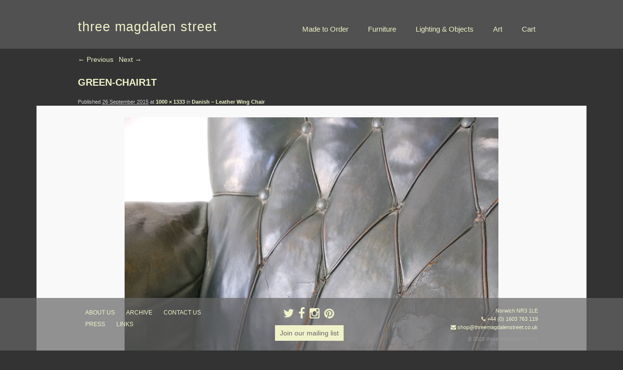

--- FILE ---
content_type: text/html; charset=UTF-8
request_url: https://www.threemagdalenstreet.co.uk/archive/danish-leather-wing-chair/attachment/green-chair1t/
body_size: 8949
content:
<!DOCTYPE html>
<!--[if IE 6]>
<html id="ie6" lang="en-US">
<![endif]-->
<!--[if IE 7]>
<html id="ie7" lang="en-US">
<![endif]-->
<!--[if IE 8]>
<html id="ie8" lang="en-US">
<![endif]-->
<!--[if !(IE 6) | !(IE 7) | !(IE 8)  ]><!-->
<html lang="en-US" class="no-js">
<!--<![endif]-->
<head>
<meta charset="UTF-8" />
<meta name="viewport" content="width=device-width, initial-scale=1" />
<title>GREEN-CHAIR1T - three magdalen streetthree magdalen street</title>
<link rel="profile" href="http://gmpg.org/xfn/11" />

<link rel="shortcut icon" href="https://www.threemagdalenstreet.co.uk/wp-content/themes/tms/favicon.ico" />

<link rel="pingback" href="https://www.threemagdalenstreet.co.uk/xmlrpc.php" />

<!--[if lt IE 9]>
<script src="https://www.threemagdalenstreet.co.uk/wp-content/themes/tms/js/html5shiv.min.js" type="text/javascript"></script>
<![endif]-->

<script>
	document.documentElement.className = document.documentElement.className.replace("no-js","js");
</script>
<meta name='robots' content='index, follow, max-image-preview:large, max-snippet:-1, max-video-preview:-1' />
<script>window._wca = window._wca || [];</script>

	<!-- This site is optimized with the Yoast SEO plugin v19.9 - https://yoast.com/wordpress/plugins/seo/ -->
	<link rel="canonical" href="https://www.threemagdalenstreet.co.uk/archive/danish-leather-wing-chair/attachment/green-chair1t/" />
	<meta property="og:locale" content="en_US" />
	<meta property="og:type" content="article" />
	<meta property="og:title" content="GREEN-CHAIR1T - three magdalen street" />
	<meta property="og:url" content="https://www.threemagdalenstreet.co.uk/archive/danish-leather-wing-chair/attachment/green-chair1t/" />
	<meta property="og:site_name" content="three magdalen street" />
	<meta property="og:image" content="https://www.threemagdalenstreet.co.uk/archive/danish-leather-wing-chair/attachment/green-chair1t" />
	<meta property="og:image:width" content="1000" />
	<meta property="og:image:height" content="1333" />
	<meta property="og:image:type" content="image/gif" />
	<script type="application/ld+json" class="yoast-schema-graph">{"@context":"https://schema.org","@graph":[{"@type":"WebPage","@id":"https://www.threemagdalenstreet.co.uk/archive/danish-leather-wing-chair/attachment/green-chair1t/","url":"https://www.threemagdalenstreet.co.uk/archive/danish-leather-wing-chair/attachment/green-chair1t/","name":"GREEN-CHAIR1T - three magdalen street","isPartOf":{"@id":"https://www.threemagdalenstreet.co.uk/#website"},"primaryImageOfPage":{"@id":"https://www.threemagdalenstreet.co.uk/archive/danish-leather-wing-chair/attachment/green-chair1t/#primaryimage"},"image":{"@id":"https://www.threemagdalenstreet.co.uk/archive/danish-leather-wing-chair/attachment/green-chair1t/#primaryimage"},"thumbnailUrl":"https://www.threemagdalenstreet.co.uk/wp-content/uploads/2015/09/GREEN-CHAIR1T.gif","datePublished":"2015-09-26T09:18:33+00:00","dateModified":"2015-09-26T09:18:33+00:00","breadcrumb":{"@id":"https://www.threemagdalenstreet.co.uk/archive/danish-leather-wing-chair/attachment/green-chair1t/#breadcrumb"},"inLanguage":"en-US","potentialAction":[{"@type":"ReadAction","target":["https://www.threemagdalenstreet.co.uk/archive/danish-leather-wing-chair/attachment/green-chair1t/"]}]},{"@type":"ImageObject","inLanguage":"en-US","@id":"https://www.threemagdalenstreet.co.uk/archive/danish-leather-wing-chair/attachment/green-chair1t/#primaryimage","url":"https://www.threemagdalenstreet.co.uk/wp-content/uploads/2015/09/GREEN-CHAIR1T.gif","contentUrl":"https://www.threemagdalenstreet.co.uk/wp-content/uploads/2015/09/GREEN-CHAIR1T.gif","width":1000,"height":1333},{"@type":"BreadcrumbList","@id":"https://www.threemagdalenstreet.co.uk/archive/danish-leather-wing-chair/attachment/green-chair1t/#breadcrumb","itemListElement":[{"@type":"ListItem","position":1,"name":"Home","item":"https://www.threemagdalenstreet.co.uk/"},{"@type":"ListItem","position":2,"name":"Danish &#8211; Leather Wing Chair","item":"https://www.threemagdalenstreet.co.uk/archive/danish-leather-wing-chair/"},{"@type":"ListItem","position":3,"name":"GREEN-CHAIR1T"}]},{"@type":"WebSite","@id":"https://www.threemagdalenstreet.co.uk/#website","url":"https://www.threemagdalenstreet.co.uk/","name":"three magdalen street","description":"Norwich NR3 1LE T +44 (0) 7973 553 454","potentialAction":[{"@type":"SearchAction","target":{"@type":"EntryPoint","urlTemplate":"https://www.threemagdalenstreet.co.uk/?s={search_term_string}"},"query-input":"required name=search_term_string"}],"inLanguage":"en-US"}]}</script>
	<!-- / Yoast SEO plugin. -->


<link rel='dns-prefetch' href='//www.threemagdalenstreet.co.uk' />
<link rel='dns-prefetch' href='//stats.wp.com' />
<link rel='dns-prefetch' href='//netdna.bootstrapcdn.com' />
<link rel='dns-prefetch' href='//s.w.org' />
<link rel="alternate" type="application/rss+xml" title="three magdalen street &raquo; Feed" href="https://www.threemagdalenstreet.co.uk/feed/" />
<link rel="alternate" type="application/rss+xml" title="three magdalen street &raquo; Comments Feed" href="https://www.threemagdalenstreet.co.uk/comments/feed/" />
<link rel="alternate" type="application/rss+xml" title="three magdalen street &raquo; GREEN-CHAIR1T Comments Feed" href="https://www.threemagdalenstreet.co.uk/archive/danish-leather-wing-chair/attachment/green-chair1t/feed/" />
<script type="text/javascript">
window._wpemojiSettings = {"baseUrl":"https:\/\/s.w.org\/images\/core\/emoji\/14.0.0\/72x72\/","ext":".png","svgUrl":"https:\/\/s.w.org\/images\/core\/emoji\/14.0.0\/svg\/","svgExt":".svg","source":{"concatemoji":"https:\/\/www.threemagdalenstreet.co.uk\/wp-includes\/js\/wp-emoji-release.min.js?ver=6.0.11"}};
/*! This file is auto-generated */
!function(e,a,t){var n,r,o,i=a.createElement("canvas"),p=i.getContext&&i.getContext("2d");function s(e,t){var a=String.fromCharCode,e=(p.clearRect(0,0,i.width,i.height),p.fillText(a.apply(this,e),0,0),i.toDataURL());return p.clearRect(0,0,i.width,i.height),p.fillText(a.apply(this,t),0,0),e===i.toDataURL()}function c(e){var t=a.createElement("script");t.src=e,t.defer=t.type="text/javascript",a.getElementsByTagName("head")[0].appendChild(t)}for(o=Array("flag","emoji"),t.supports={everything:!0,everythingExceptFlag:!0},r=0;r<o.length;r++)t.supports[o[r]]=function(e){if(!p||!p.fillText)return!1;switch(p.textBaseline="top",p.font="600 32px Arial",e){case"flag":return s([127987,65039,8205,9895,65039],[127987,65039,8203,9895,65039])?!1:!s([55356,56826,55356,56819],[55356,56826,8203,55356,56819])&&!s([55356,57332,56128,56423,56128,56418,56128,56421,56128,56430,56128,56423,56128,56447],[55356,57332,8203,56128,56423,8203,56128,56418,8203,56128,56421,8203,56128,56430,8203,56128,56423,8203,56128,56447]);case"emoji":return!s([129777,127995,8205,129778,127999],[129777,127995,8203,129778,127999])}return!1}(o[r]),t.supports.everything=t.supports.everything&&t.supports[o[r]],"flag"!==o[r]&&(t.supports.everythingExceptFlag=t.supports.everythingExceptFlag&&t.supports[o[r]]);t.supports.everythingExceptFlag=t.supports.everythingExceptFlag&&!t.supports.flag,t.DOMReady=!1,t.readyCallback=function(){t.DOMReady=!0},t.supports.everything||(n=function(){t.readyCallback()},a.addEventListener?(a.addEventListener("DOMContentLoaded",n,!1),e.addEventListener("load",n,!1)):(e.attachEvent("onload",n),a.attachEvent("onreadystatechange",function(){"complete"===a.readyState&&t.readyCallback()})),(e=t.source||{}).concatemoji?c(e.concatemoji):e.wpemoji&&e.twemoji&&(c(e.twemoji),c(e.wpemoji)))}(window,document,window._wpemojiSettings);
</script>
<style type="text/css">
img.wp-smiley,
img.emoji {
	display: inline !important;
	border: none !important;
	box-shadow: none !important;
	height: 1em !important;
	width: 1em !important;
	margin: 0 0.07em !important;
	vertical-align: -0.1em !important;
	background: none !important;
	padding: 0 !important;
}
</style>
	<link rel='stylesheet' id='wp-block-library-css'  href='https://www.threemagdalenstreet.co.uk/wp-includes/css/dist/block-library/style.min.css?ver=6.0.11' type='text/css' media='all' />
<style id='wp-block-library-inline-css' type='text/css'>
.has-text-align-justify{text-align:justify;}
</style>
<link rel='stylesheet' id='mediaelement-css'  href='https://www.threemagdalenstreet.co.uk/wp-includes/js/mediaelement/mediaelementplayer-legacy.min.css?ver=4.2.16' type='text/css' media='all' />
<link rel='stylesheet' id='wp-mediaelement-css'  href='https://www.threemagdalenstreet.co.uk/wp-includes/js/mediaelement/wp-mediaelement.min.css?ver=6.0.11' type='text/css' media='all' />
<link rel='stylesheet' id='wc-blocks-vendors-style-css'  href='https://www.threemagdalenstreet.co.uk/wp-content/plugins/woocommerce/packages/woocommerce-blocks/build/wc-blocks-vendors-style.css?ver=8.5.1' type='text/css' media='all' />
<link rel='stylesheet' id='wc-blocks-style-css'  href='https://www.threemagdalenstreet.co.uk/wp-content/plugins/woocommerce/packages/woocommerce-blocks/build/wc-blocks-style.css?ver=8.5.1' type='text/css' media='all' />
<style id='global-styles-inline-css' type='text/css'>
body{--wp--preset--color--black: #000000;--wp--preset--color--cyan-bluish-gray: #abb8c3;--wp--preset--color--white: #ffffff;--wp--preset--color--pale-pink: #f78da7;--wp--preset--color--vivid-red: #cf2e2e;--wp--preset--color--luminous-vivid-orange: #ff6900;--wp--preset--color--luminous-vivid-amber: #fcb900;--wp--preset--color--light-green-cyan: #7bdcb5;--wp--preset--color--vivid-green-cyan: #00d084;--wp--preset--color--pale-cyan-blue: #8ed1fc;--wp--preset--color--vivid-cyan-blue: #0693e3;--wp--preset--color--vivid-purple: #9b51e0;--wp--preset--gradient--vivid-cyan-blue-to-vivid-purple: linear-gradient(135deg,rgba(6,147,227,1) 0%,rgb(155,81,224) 100%);--wp--preset--gradient--light-green-cyan-to-vivid-green-cyan: linear-gradient(135deg,rgb(122,220,180) 0%,rgb(0,208,130) 100%);--wp--preset--gradient--luminous-vivid-amber-to-luminous-vivid-orange: linear-gradient(135deg,rgba(252,185,0,1) 0%,rgba(255,105,0,1) 100%);--wp--preset--gradient--luminous-vivid-orange-to-vivid-red: linear-gradient(135deg,rgba(255,105,0,1) 0%,rgb(207,46,46) 100%);--wp--preset--gradient--very-light-gray-to-cyan-bluish-gray: linear-gradient(135deg,rgb(238,238,238) 0%,rgb(169,184,195) 100%);--wp--preset--gradient--cool-to-warm-spectrum: linear-gradient(135deg,rgb(74,234,220) 0%,rgb(151,120,209) 20%,rgb(207,42,186) 40%,rgb(238,44,130) 60%,rgb(251,105,98) 80%,rgb(254,248,76) 100%);--wp--preset--gradient--blush-light-purple: linear-gradient(135deg,rgb(255,206,236) 0%,rgb(152,150,240) 100%);--wp--preset--gradient--blush-bordeaux: linear-gradient(135deg,rgb(254,205,165) 0%,rgb(254,45,45) 50%,rgb(107,0,62) 100%);--wp--preset--gradient--luminous-dusk: linear-gradient(135deg,rgb(255,203,112) 0%,rgb(199,81,192) 50%,rgb(65,88,208) 100%);--wp--preset--gradient--pale-ocean: linear-gradient(135deg,rgb(255,245,203) 0%,rgb(182,227,212) 50%,rgb(51,167,181) 100%);--wp--preset--gradient--electric-grass: linear-gradient(135deg,rgb(202,248,128) 0%,rgb(113,206,126) 100%);--wp--preset--gradient--midnight: linear-gradient(135deg,rgb(2,3,129) 0%,rgb(40,116,252) 100%);--wp--preset--duotone--dark-grayscale: url('#wp-duotone-dark-grayscale');--wp--preset--duotone--grayscale: url('#wp-duotone-grayscale');--wp--preset--duotone--purple-yellow: url('#wp-duotone-purple-yellow');--wp--preset--duotone--blue-red: url('#wp-duotone-blue-red');--wp--preset--duotone--midnight: url('#wp-duotone-midnight');--wp--preset--duotone--magenta-yellow: url('#wp-duotone-magenta-yellow');--wp--preset--duotone--purple-green: url('#wp-duotone-purple-green');--wp--preset--duotone--blue-orange: url('#wp-duotone-blue-orange');--wp--preset--font-size--small: 13px;--wp--preset--font-size--medium: 20px;--wp--preset--font-size--large: 36px;--wp--preset--font-size--x-large: 42px;}.has-black-color{color: var(--wp--preset--color--black) !important;}.has-cyan-bluish-gray-color{color: var(--wp--preset--color--cyan-bluish-gray) !important;}.has-white-color{color: var(--wp--preset--color--white) !important;}.has-pale-pink-color{color: var(--wp--preset--color--pale-pink) !important;}.has-vivid-red-color{color: var(--wp--preset--color--vivid-red) !important;}.has-luminous-vivid-orange-color{color: var(--wp--preset--color--luminous-vivid-orange) !important;}.has-luminous-vivid-amber-color{color: var(--wp--preset--color--luminous-vivid-amber) !important;}.has-light-green-cyan-color{color: var(--wp--preset--color--light-green-cyan) !important;}.has-vivid-green-cyan-color{color: var(--wp--preset--color--vivid-green-cyan) !important;}.has-pale-cyan-blue-color{color: var(--wp--preset--color--pale-cyan-blue) !important;}.has-vivid-cyan-blue-color{color: var(--wp--preset--color--vivid-cyan-blue) !important;}.has-vivid-purple-color{color: var(--wp--preset--color--vivid-purple) !important;}.has-black-background-color{background-color: var(--wp--preset--color--black) !important;}.has-cyan-bluish-gray-background-color{background-color: var(--wp--preset--color--cyan-bluish-gray) !important;}.has-white-background-color{background-color: var(--wp--preset--color--white) !important;}.has-pale-pink-background-color{background-color: var(--wp--preset--color--pale-pink) !important;}.has-vivid-red-background-color{background-color: var(--wp--preset--color--vivid-red) !important;}.has-luminous-vivid-orange-background-color{background-color: var(--wp--preset--color--luminous-vivid-orange) !important;}.has-luminous-vivid-amber-background-color{background-color: var(--wp--preset--color--luminous-vivid-amber) !important;}.has-light-green-cyan-background-color{background-color: var(--wp--preset--color--light-green-cyan) !important;}.has-vivid-green-cyan-background-color{background-color: var(--wp--preset--color--vivid-green-cyan) !important;}.has-pale-cyan-blue-background-color{background-color: var(--wp--preset--color--pale-cyan-blue) !important;}.has-vivid-cyan-blue-background-color{background-color: var(--wp--preset--color--vivid-cyan-blue) !important;}.has-vivid-purple-background-color{background-color: var(--wp--preset--color--vivid-purple) !important;}.has-black-border-color{border-color: var(--wp--preset--color--black) !important;}.has-cyan-bluish-gray-border-color{border-color: var(--wp--preset--color--cyan-bluish-gray) !important;}.has-white-border-color{border-color: var(--wp--preset--color--white) !important;}.has-pale-pink-border-color{border-color: var(--wp--preset--color--pale-pink) !important;}.has-vivid-red-border-color{border-color: var(--wp--preset--color--vivid-red) !important;}.has-luminous-vivid-orange-border-color{border-color: var(--wp--preset--color--luminous-vivid-orange) !important;}.has-luminous-vivid-amber-border-color{border-color: var(--wp--preset--color--luminous-vivid-amber) !important;}.has-light-green-cyan-border-color{border-color: var(--wp--preset--color--light-green-cyan) !important;}.has-vivid-green-cyan-border-color{border-color: var(--wp--preset--color--vivid-green-cyan) !important;}.has-pale-cyan-blue-border-color{border-color: var(--wp--preset--color--pale-cyan-blue) !important;}.has-vivid-cyan-blue-border-color{border-color: var(--wp--preset--color--vivid-cyan-blue) !important;}.has-vivid-purple-border-color{border-color: var(--wp--preset--color--vivid-purple) !important;}.has-vivid-cyan-blue-to-vivid-purple-gradient-background{background: var(--wp--preset--gradient--vivid-cyan-blue-to-vivid-purple) !important;}.has-light-green-cyan-to-vivid-green-cyan-gradient-background{background: var(--wp--preset--gradient--light-green-cyan-to-vivid-green-cyan) !important;}.has-luminous-vivid-amber-to-luminous-vivid-orange-gradient-background{background: var(--wp--preset--gradient--luminous-vivid-amber-to-luminous-vivid-orange) !important;}.has-luminous-vivid-orange-to-vivid-red-gradient-background{background: var(--wp--preset--gradient--luminous-vivid-orange-to-vivid-red) !important;}.has-very-light-gray-to-cyan-bluish-gray-gradient-background{background: var(--wp--preset--gradient--very-light-gray-to-cyan-bluish-gray) !important;}.has-cool-to-warm-spectrum-gradient-background{background: var(--wp--preset--gradient--cool-to-warm-spectrum) !important;}.has-blush-light-purple-gradient-background{background: var(--wp--preset--gradient--blush-light-purple) !important;}.has-blush-bordeaux-gradient-background{background: var(--wp--preset--gradient--blush-bordeaux) !important;}.has-luminous-dusk-gradient-background{background: var(--wp--preset--gradient--luminous-dusk) !important;}.has-pale-ocean-gradient-background{background: var(--wp--preset--gradient--pale-ocean) !important;}.has-electric-grass-gradient-background{background: var(--wp--preset--gradient--electric-grass) !important;}.has-midnight-gradient-background{background: var(--wp--preset--gradient--midnight) !important;}.has-small-font-size{font-size: var(--wp--preset--font-size--small) !important;}.has-medium-font-size{font-size: var(--wp--preset--font-size--medium) !important;}.has-large-font-size{font-size: var(--wp--preset--font-size--large) !important;}.has-x-large-font-size{font-size: var(--wp--preset--font-size--x-large) !important;}
</style>
<link rel='stylesheet' id='titan-adminbar-styles-css'  href='https://www.threemagdalenstreet.co.uk/wp-content/plugins/anti-spam/assets/css/admin-bar.css?ver=7.3.3' type='text/css' media='all' />
<link rel='stylesheet' id='sumo-pp-single-product-page-css'  href='https://www.threemagdalenstreet.co.uk/wp-content/plugins/sumopaymentplans/assets/css/sumo-pp-single-product-page.css?ver=6.0' type='text/css' media='all' />
<link rel='stylesheet' id='woocommerce-layout-css'  href='https://www.threemagdalenstreet.co.uk/wp-content/plugins/woocommerce/assets/css/woocommerce-layout.css?ver=7.0.0' type='text/css' media='all' />
<style id='woocommerce-layout-inline-css' type='text/css'>

	.infinite-scroll .woocommerce-pagination {
		display: none;
	}
</style>
<link rel='stylesheet' id='woocommerce-smallscreen-css'  href='https://www.threemagdalenstreet.co.uk/wp-content/plugins/woocommerce/assets/css/woocommerce-smallscreen.css?ver=7.0.0' type='text/css' media='only screen and (max-width: 768px)' />
<link rel='stylesheet' id='woocommerce-general-css'  href='https://www.threemagdalenstreet.co.uk/wp-content/plugins/woocommerce/assets/css/woocommerce.css?ver=7.0.0' type='text/css' media='all' />
<style id='woocommerce-inline-inline-css' type='text/css'>
.woocommerce form .form-row .required { visibility: visible; }
</style>
<link rel='stylesheet' id='wpt-twitter-feed-css'  href='https://www.threemagdalenstreet.co.uk/wp-content/plugins/wp-to-twitter/css/twitter-feed.css?ver=6.0.11' type='text/css' media='all' />
<link rel='stylesheet' id='style-css'  href='https://www.threemagdalenstreet.co.uk/wp-content/themes/tms/style.css?ver=67062204980' type='text/css' media='all' />
<link rel='stylesheet' id='fancybox-style-css'  href='https://www.threemagdalenstreet.co.uk/wp-content/themes/tms/fancybox/jquery.fancybox.min.css?ver=2019-08-07' type='text/css' media='all' />
<link rel='stylesheet' id='fontawesome-css'  href='//netdna.bootstrapcdn.com/font-awesome/4.1.0/css/font-awesome.min.css?ver=2014-01-01' type='text/css' media='all' />
<link rel='stylesheet' id='jetpack_css-css'  href='https://www.threemagdalenstreet.co.uk/wp-content/plugins/jetpack/css/jetpack.css?ver=11.4.2' type='text/css' media='all' />
<script type='text/javascript' src='https://www.threemagdalenstreet.co.uk/wp-includes/js/jquery/jquery.min.js?ver=3.6.0' id='jquery-core-js'></script>
<script type='text/javascript' src='https://www.threemagdalenstreet.co.uk/wp-includes/js/jquery/jquery-migrate.min.js?ver=3.3.2' id='jquery-migrate-js'></script>
<script type='text/javascript' id='sumo-pp-single-product-page-js-extra'>
/* <![CDATA[ */
var sumo_pp_single_product_page = {"wp_ajax_url":"https:\/\/www.threemagdalenstreet.co.uk\/wp-admin\/admin-ajax.php","product":"9906","get_wc_booking_deposit_fields_nonce":"9a35d775bd","hide_product_price":"no"};
/* ]]> */
</script>
<script type='text/javascript' src='https://www.threemagdalenstreet.co.uk/wp-content/plugins/sumopaymentplans/assets/js/frontend/sumo-pp-single-product-page.js?ver=6.0' id='sumo-pp-single-product-page-js'></script>
<script type='text/javascript' id='sumo-pp-checkout-page-js-extra'>
/* <![CDATA[ */
var sumo_pp_checkout_page = {"wp_ajax_url":"https:\/\/www.threemagdalenstreet.co.uk\/wp-admin\/admin-ajax.php","is_user_logged_in":"","orderpp_nonce":"0fc3dd0238","can_user_deposit_payment":"1","maybe_prevent_from_hiding_guest_signup_form":"1"};
/* ]]> */
</script>
<script type='text/javascript' src='https://www.threemagdalenstreet.co.uk/wp-content/plugins/sumopaymentplans/assets/js/frontend/sumo-pp-checkout-page.js?ver=6.0' id='sumo-pp-checkout-page-js'></script>
<script type='text/javascript' id='sumo-pp-my-account-page-js-extra'>
/* <![CDATA[ */
var sumo_pp_my_account_page = {"wp_ajax_url":"https:\/\/www.threemagdalenstreet.co.uk\/wp-admin\/admin-ajax.php","show_more_notes_label":"Show More","show_less_notes_label":"Show Less","myaccount_nonce":"35c33fbcf8"};
/* ]]> */
</script>
<script type='text/javascript' src='https://www.threemagdalenstreet.co.uk/wp-content/plugins/sumopaymentplans/assets/js/frontend/sumo-pp-my-account-page.js?ver=6.0' id='sumo-pp-my-account-page-js'></script>
<script defer type='text/javascript' src='https://stats.wp.com/s-202603.js' id='woocommerce-analytics-js'></script>
<link rel="https://api.w.org/" href="https://www.threemagdalenstreet.co.uk/wp-json/" /><link rel="alternate" type="application/json" href="https://www.threemagdalenstreet.co.uk/wp-json/wp/v2/media/9906" /><link rel="EditURI" type="application/rsd+xml" title="RSD" href="https://www.threemagdalenstreet.co.uk/xmlrpc.php?rsd" />
<link rel="wlwmanifest" type="application/wlwmanifest+xml" href="https://www.threemagdalenstreet.co.uk/wp-includes/wlwmanifest.xml" /> 
<meta name="generator" content="WordPress 6.0.11" />
<meta name="generator" content="WooCommerce 7.0.0" />
<link rel='shortlink' href='https://www.threemagdalenstreet.co.uk/?p=9906' />
<link rel="alternate" type="application/json+oembed" href="https://www.threemagdalenstreet.co.uk/wp-json/oembed/1.0/embed?url=https%3A%2F%2Fwww.threemagdalenstreet.co.uk%2Farchive%2Fdanish-leather-wing-chair%2Fattachment%2Fgreen-chair1t%2F" />
<link rel="alternate" type="text/xml+oembed" href="https://www.threemagdalenstreet.co.uk/wp-json/oembed/1.0/embed?url=https%3A%2F%2Fwww.threemagdalenstreet.co.uk%2Farchive%2Fdanish-leather-wing-chair%2Fattachment%2Fgreen-chair1t%2F&#038;format=xml" />

		<!-- GA Google Analytics @ https://m0n.co/ga -->
		<script>
			(function(i,s,o,g,r,a,m){i['GoogleAnalyticsObject']=r;i[r]=i[r]||function(){
			(i[r].q=i[r].q||[]).push(arguments)},i[r].l=1*new Date();a=s.createElement(o),
			m=s.getElementsByTagName(o)[0];a.async=1;a.src=g;m.parentNode.insertBefore(a,m)
			})(window,document,'script','https://www.google-analytics.com/analytics.js','ga');
			ga('create', 'UA-25238703-2', 'auto');
			ga('send', 'pageview');
		</script>

	<style>img#wpstats{display:none}</style>
		<style>
		/* Link color */
		a,
		#site-title a:focus,
		#site-title a:hover,
		#site-title a:active,
		.entry-title a:hover,
		.entry-title a:focus,
		.entry-title a:active,
		.widget_twentyeleven_ephemera .comments-link a:hover,
		section.recent-posts .other-recent-posts a[rel="bookmark"]:hover,
		section.recent-posts .other-recent-posts .comments-link a:hover,
		.format-image footer.entry-meta a:hover,
		#site-generator a:hover {
			color: #f0f2ca;
		}
		section.recent-posts .other-recent-posts .comments-link a:hover {
			border-color: #f0f2ca;
		}
		article.feature-image.small .entry-summary p a:hover,
		.entry-header .comments-link a:hover,
		.entry-header .comments-link a:focus,
		.entry-header .comments-link a:active,
		.feature-slider a.active {
			background-color: #f0f2ca;
		}
	</style>
	<noscript><style>.woocommerce-product-gallery{ opacity: 1 !important; }</style></noscript>
	<style type="text/css"></style>
</head>

<body class="attachment attachment-template-default single single-attachment postid-9906 attachmentid-9906 attachment-gif theme-tms woocommerce-no-js singular two-column right-sidebar">
	<div id="page" class="hfeed">
		<div id="branding" role="banner">
			<hgroup class="clearfix">
				<h1 id="site-title"><a href="https://www.threemagdalenstreet.co.uk/" title="three magdalen street" rel="home">three magdalen street</a></h1>
								<div class="menu-button">MENU</div>
				<ul id="menu-header-nav" class="menu clearfix"><li id="menu-item-17293" class="menu-item menu-item-type-post_type menu-item-object-page menu-item-17293"><a href="https://www.threemagdalenstreet.co.uk/shop/">Made to Order</a></li>
<li id="menu-item-6596" class="menu-item menu-item-type-post_type menu-item-object-page menu-item-6596"><a href="https://www.threemagdalenstreet.co.uk/furniture/">Furniture</a></li>
<li id="menu-item-6584" class="menu-item menu-item-type-post_type menu-item-object-page menu-item-6584"><a href="https://www.threemagdalenstreet.co.uk/lighting-objects/">Lighting &#038; Objects</a></li>
<li id="menu-item-6582" class="menu-item menu-item-type-post_type menu-item-object-page menu-item-6582"><a href="https://www.threemagdalenstreet.co.uk/art/">Art</a></li>
<li id="menu-item-17299" class="menu-item menu-item-type-post_type menu-item-object-page menu-item-17299"><a href="https://www.threemagdalenstreet.co.uk/cart/">Cart</a></li>
</ul>			</hgroup>
	            
	    
	<!-- <div id="secondary">
		<div class="menu"><ul>
<li ><a href="https://www.threemagdalenstreet.co.uk/">Home</a></li><li class="page_item page-item-15996"><a href="https://www.threemagdalenstreet.co.uk/cart/">Cart</a></li>
<li class="page_item page-item-15997"><a href="https://www.threemagdalenstreet.co.uk/checkout/">Checkout</a></li>
<li class="page_item page-item-15995"><a href="https://www.threemagdalenstreet.co.uk/shop/">Introducing threesource at three magdalen street…</a></li>
<li class="page_item page-item-13066"><a href="https://www.threemagdalenstreet.co.uk/subscribe/">Join our mailing list</a></li>
<li class="page_item page-item-13517"><a href="https://www.threemagdalenstreet.co.uk/subscribe-threesource/">Join our threesource mailing list</a></li>
<li class="page_item page-item-6594"><a href="https://www.threemagdalenstreet.co.uk/furniture/">Mid Century Furniture</a></li>
<li class="page_item page-item-15998"><a href="https://www.threemagdalenstreet.co.uk/my-account/">My account</a></li>
<li class="page_item page-item-16813"><a href="https://www.threemagdalenstreet.co.uk/worldpay-3ds-shortcode-page/">Worldpay 3DS Shortcode Page</a></li>
<li class="page_item page-item-21"><a href="https://www.threemagdalenstreet.co.uk/art/">Art</a></li>
<li class="page_item page-item-18"><a href="https://www.threemagdalenstreet.co.uk/lighting-objects/">Vintage Lighting</a></li>
<li class="page_item page-item-48"><a href="https://www.threemagdalenstreet.co.uk/archive/">archive</a></li>
<li class="page_item page-item-68"><a href="https://www.threemagdalenstreet.co.uk/about-us/">about us</a></li>
<li class="page_item page-item-50"><a href="https://www.threemagdalenstreet.co.uk/press/">press</a></li>
<li class="page_item page-item-70"><a href="https://www.threemagdalenstreet.co.uk/contact-us/">contact us</a></li>
<li class="page_item page-item-92"><a href="https://www.threemagdalenstreet.co.uk/links/">links &#8211; friends</a></li>
</ul></div>

	</div> -->

	  
	    </div><!-- #branding -->


		<div id="main" class="clearfix">
		<div id="primary" class="image-attachment">
			<div id="content" role="main">

			
			<nav id="nav-single">
				<h3 class="assistive-text">Image navigation</h3>
				<span class="nav-previous"><a href='https://www.threemagdalenstreet.co.uk/archive/danish-leather-wing-chair/attachment/green-chair18t/'>&larr; Previous</a></span>
				<span class="nav-next"><a href='https://www.threemagdalenstreet.co.uk/archive/danish-leather-wing-chair/attachment/green-chair13t/'>Next &rarr;</a></span>
			</nav><!-- #nav-single -->

				<article id="post-9906" class="post-9906 attachment type-attachment status-inherit hentry">
					<header class="entry-header">
						<h1 class="entry-title">GREEN-CHAIR1T</h1>

						<div class="entry-meta">
							<span class="meta-prep meta-prep-entry-date">Published </span> <span class="entry-date"><abbr class="published" title="10:18 am">26 September 2015</abbr></span> at <a href="https://www.threemagdalenstreet.co.uk/wp-content/uploads/2015/09/GREEN-CHAIR1T.gif" title="Link to full-size image">1000 &times; 1333</a> in <a href="https://www.threemagdalenstreet.co.uk/archive/danish-leather-wing-chair/" title="Return to Danish &#8211; Leather Wing Chair" rel="gallery">Danish &#8211; Leather Wing Chair</a>													</div><!-- .entry-meta -->

					</header><!-- .entry-header -->

					<div class="entry-content">

						<div class="entry-attachment">
							<div class="attachment">
								<a href="https://www.threemagdalenstreet.co.uk/archive/danish-leather-wing-chair/attachment/green-chair13t/" title="GREEN-CHAIR1T" rel="attachment"><img width="768" height="1024" src="https://www.threemagdalenstreet.co.uk/wp-content/uploads/2015/09/GREEN-CHAIR1T.gif" class="attachment-848x1024 size-848x1024" alt="" loading="lazy" /></a>

															</div><!-- .attachment -->

						</div><!-- .entry-attachment -->

						<div class="entry-description">
																				</div><!-- .entry-description -->

					</div><!-- .entry-content -->

				</article><!-- #post-9906 -->

					<div id="comments">
	
	
			<p class="nocomments">Comments are closed.</p>
	
	
</div><!-- #comments -->

			</div><!-- #content -->
		</div><!-- #primary -->


	</div><!-- #main -->

	<div id="colophon" role="contentinfo">

		<div id="footer_inner" class="clearfix">

			<div class="footer-column-1">
				<ul id="menu-footer-nav" class="menu clearfix"><li id="menu-item-6587" class="menu-item menu-item-type-post_type menu-item-object-page menu-item-6587"><a href="https://www.threemagdalenstreet.co.uk/about-us/">about us</a></li>
<li id="menu-item-6586" class="menu-item menu-item-type-post_type menu-item-object-page menu-item-6586"><a href="https://www.threemagdalenstreet.co.uk/archive/">archive</a></li>
<li id="menu-item-6589" class="menu-item menu-item-type-post_type menu-item-object-page menu-item-6589"><a href="https://www.threemagdalenstreet.co.uk/contact-us/">contact us</a></li>
<li id="menu-item-6588" class="menu-item menu-item-type-post_type menu-item-object-page menu-item-6588"><a href="https://www.threemagdalenstreet.co.uk/press/">press</a></li>
<li id="menu-item-6590" class="menu-item menu-item-type-post_type menu-item-object-page menu-item-6590"><a href="https://www.threemagdalenstreet.co.uk/links/">links</a></li>
</ul>			</div>

			<div class="footer-column-2">
	            <div id="social-icons">
	            	<a href="https://twitter.com/magdalenthree" target="_blank"><i class="fa fa-twitter"></i></a>
	            	<a href="https://www.facebook.com/threemagdalenstreet" target="_blank"><i class="fa fa-facebook"></i></a>
	            	<a href="https://www.instagram.com/threemagdalenstreet/" target="_blank"><i class="fa fa-instagram"></i></a>
	            	<a href="https://www.pinterest.co.uk/twocolumbiaroad/" target="_blank"><i class="fa fa-pinterest"></i></a>
	            </div>
	            
<div id="supplementary" class="one">
		<div id="first" class="widget-area" role="complementary">
		<aside id="text-3" class="widget widget_text">			<div class="textwidget"><div><a class="btn-primary" href="http://www.threemagdalenstreet.co.uk/subscribe/">Join our mailing list</a></div>
</div>
		</aside>	</div><!-- #first .widget-area -->
	
	
	</div><!-- #supplementary -->        	</div>
            
			<div class="footer-column-3">
	            <div id="contact-details">
	            	Norwich NR3 1LE<br>
	            	<i class="fa fa-phone"></i> +44&nbsp;(0)&nbsp;1603&nbsp;763&nbsp;119<br>
	            	<i class="fa fa-envelope"></i> <a href="mailto:shop@threemagdalenstreet.co.uk">shop@threemagdalenstreet.co.uk</a>
	           		<div id="copyright">© 2026 three magdalen street</div>
	            </div>
			</div>

        </div>
	</div><!-- #colophon -->
</div><!-- #page -->

	<script type="text/javascript">
		(function () {
			var c = document.body.className;
			c = c.replace(/woocommerce-no-js/, 'woocommerce-js');
			document.body.className = c;
		})();
	</script>
	<script type='text/javascript' src='https://www.threemagdalenstreet.co.uk/wp-content/plugins/woocommerce/assets/js/jquery-blockui/jquery.blockUI.min.js?ver=2.7.0-wc.7.0.0' id='jquery-blockui-js'></script>
<script type='text/javascript' id='wc-add-to-cart-js-extra'>
/* <![CDATA[ */
var wc_add_to_cart_params = {"ajax_url":"\/wp-admin\/admin-ajax.php","wc_ajax_url":"\/?wc-ajax=%%endpoint%%","i18n_view_cart":"View cart","cart_url":"https:\/\/www.threemagdalenstreet.co.uk\/cart\/","is_cart":"","cart_redirect_after_add":"no"};
/* ]]> */
</script>
<script type='text/javascript' src='https://www.threemagdalenstreet.co.uk/wp-content/plugins/woocommerce/assets/js/frontend/add-to-cart.min.js?ver=7.0.0' id='wc-add-to-cart-js'></script>
<script type='text/javascript' src='https://www.threemagdalenstreet.co.uk/wp-content/plugins/woocommerce/assets/js/js-cookie/js.cookie.min.js?ver=2.1.4-wc.7.0.0' id='js-cookie-js'></script>
<script type='text/javascript' id='woocommerce-js-extra'>
/* <![CDATA[ */
var woocommerce_params = {"ajax_url":"\/wp-admin\/admin-ajax.php","wc_ajax_url":"\/?wc-ajax=%%endpoint%%"};
/* ]]> */
</script>
<script type='text/javascript' src='https://www.threemagdalenstreet.co.uk/wp-content/plugins/woocommerce/assets/js/frontend/woocommerce.min.js?ver=7.0.0' id='woocommerce-js'></script>
<script type='text/javascript' id='wc-cart-fragments-js-extra'>
/* <![CDATA[ */
var wc_cart_fragments_params = {"ajax_url":"\/wp-admin\/admin-ajax.php","wc_ajax_url":"\/?wc-ajax=%%endpoint%%","cart_hash_key":"wc_cart_hash_4f17512925101d17de458b01b30d5671","fragment_name":"wc_fragments_4f17512925101d17de458b01b30d5671","request_timeout":"5000"};
/* ]]> */
</script>
<script type='text/javascript' src='https://www.threemagdalenstreet.co.uk/wp-content/plugins/woocommerce/assets/js/frontend/cart-fragments.min.js?ver=7.0.0' id='wc-cart-fragments-js'></script>
<script type='text/javascript' id='wc-cart-fragments-js-after'>
		jQuery( 'body' ).bind( 'wc_fragments_refreshed', function() {
			var jetpackLazyImagesLoadEvent;
			try {
				jetpackLazyImagesLoadEvent = new Event( 'jetpack-lazy-images-load', {
					bubbles: true,
					cancelable: true
				} );
			} catch ( e ) {
				jetpackLazyImagesLoadEvent = document.createEvent( 'Event' )
				jetpackLazyImagesLoadEvent.initEvent( 'jetpack-lazy-images-load', true, true );
			}
			jQuery( 'body' ).get( 0 ).dispatchEvent( jetpackLazyImagesLoadEvent );
		} );
		
</script>
<script type='text/javascript' src='https://www.threemagdalenstreet.co.uk/wp-content/themes/tms/js/jquery.cycle2.js?ver=2014-01-01' id='jquery-cycle-js'></script>
<script type='text/javascript' src='https://www.threemagdalenstreet.co.uk/wp-content/themes/tms/fancybox/jquery.fancybox.min.js?ver=2018-08-07' id='jquery-fancybox-js'></script>
<script type='text/javascript' src='https://www.threemagdalenstreet.co.uk/wp-content/themes/tms/js/functions.js?ver=67062204980' id='functions-js'></script>
<script type='text/javascript' src='https://www.threemagdalenstreet.co.uk/wp-content/plugins/woocommerce-gateway-paypal-express-checkout/assets/js/wc-gateway-ppec-order-review.js?ver=2.1.3' id='wc-gateway-ppec-order-review-js'></script>
<script src='https://stats.wp.com/e-202603.js' defer></script>
<script>
	_stq = window._stq || [];
	_stq.push([ 'view', {v:'ext',j:'1:11.4.2',blog:'168266189',post:'9906',tz:'0',srv:'www.threemagdalenstreet.co.uk'} ]);
	_stq.push([ 'clickTrackerInit', '168266189', '9906' ]);
</script>

</body>
</html>

--- FILE ---
content_type: application/x-javascript
request_url: https://www.threemagdalenstreet.co.uk/wp-content/themes/tms/js/functions.js?ver=67062204980
body_size: 392
content:
jQuery(document).ready(function($) {

	$('.menu-button').click(function() {
		$('#menu-header-nav').slideToggle('slow');
	});

	jQuery(window).on('resize', function(){
		if ($(window).width() > 600) {
			$('#menu-header-nav').show();
		}
	});

    if( $('#bg').length ) {
		$('#bg .slide:first').fadeIn('slow', function() {
			$('#bg').cycle({
				timeout	: 15000, 
				next: '.slide img, #next-slide', 
				prev: '#prev-slide',
				slides: '.slide',
				pager:  '#slide-pager',
				pagerTemplate: "<a href=#>&bull;</a>" 
			});
		});
	}

	$('#item_slideshow .slides').cycle({
		timeout	: 6000, 
		// delay: 5000
		slides : 'img',
		height: 600,
		next: '.cycle-slide, #next-slide', 
		prev: '#prev-slide',
		loader: 'wait',
	});
	if( $('#item_slideshow .slides img').length > 1 ) {
		$('#next-slide, #prev-slide').fadeIn();
	}
			
	$(".overlay").fancybox();
	
	if( $('.gallery').length ) {
		$('.gallery').cycle({timeout:  4000 });
	}
	
	$('#wpml-newsletters-2email').attr('placeholder','Email Address');

});


--- FILE ---
content_type: application/x-javascript
request_url: https://www.threemagdalenstreet.co.uk/wp-content/plugins/sumopaymentplans/assets/js/frontend/sumo-pp-my-account-page.js?ver=6.0
body_size: 1031
content:
/* global sumo_pp_my_account_page */

jQuery( function( $ ) {
    // sumo_pp_my_account_page is required to continue, ensure the object exists
    if ( typeof sumo_pp_my_account_page === 'undefined' ) {
        return false ;
    }

    var $page = $( '.sumopaymentplans_view_payment' ).closest( 'div' ) ;

    var is_blocked = function( $node ) {
        return $node.is( '.processing' ) || $node.parents( '.processing' ).length ;
    } ;

    /**
     * Block a node visually for processing.
     *
     * @param {JQuery Object} $node
     */
    var block = function( $node ) {
        if ( ! is_blocked( $node ) ) {
            $node.addClass( 'processing' ).block( {
                message : null ,
                overlayCSS : {
                    background : '#fff' ,
                    opacity : 0.6
                }
            } ) ;
        }
    } ;

    /**
     * Unblock a node after processing is complete.
     *
     * @param {JQuery Object} $node
     */
    var unblock = function( $node ) {
        $node.removeClass( 'processing' ).unblock() ;
    } ;

    var my_account = {
        /**
         * Manage My Payments Table Editable UI events.
         */
        init : function() {
            $( document ).on( 'click' , 'div.pay_installments input' , this.payInstallments ) ;
            $( document ).on( 'click' , 'table.payment_activities #prevent_more_notes' , this.preventMorePaymentNotes ) ;
        } ,
        payInstallments : function( evt ) {
            var $this = $( evt.currentTarget ) ;
            $.blockUI.defaults.overlayCSS.cursor = 'wait' ;
            block( $page ) ;

            $.ajax( {
                type : 'POST' ,
                url : sumo_pp_my_account_page.wp_ajax_url ,
                data : {
                    action : '_sumo_pp_pay_remaining_custom_installments' ,
                    security : sumo_pp_my_account_page.myaccount_nonce ,
                    payment_id : $( 'table.payment_details' ).data( 'payment_id' ) ,
                    selected_installments : $( 'div.pay_installments' ).find( 'select' ).val() ,
                } ,
                success : function( data ) {
                    if ( 'undefined' !== typeof data.result ) {
                        window.location.href = data.redirect ;
                    }
                } ,
                complete : function() {
                    unblock( $page ) ;
                }
            } ) ;
        } ,
        preventMorePaymentNotes : function( evt ) {
            var $this = $( evt.currentTarget ) ;

            if ( 'more' === $this.attr( 'data-flag' ) ) {
                $this.text( sumo_pp_my_account_page.show_less_notes_label ) ;
                $this.attr( 'data-flag' , 'less' ) ;

                $( '._alert_box' ).slideDown() ;
            } else {
                $this.text( sumo_pp_my_account_page.show_more_notes_label ) ;
                $this.attr( 'data-flag' , 'more' ) ;

                $( '._alert_box' ).css( 'display' , 'none' ) ;
                $( '.default_notes0' ).slideDown() ;
                $( '.default_notes1' ).slideDown() ;
                $( '.default_notes2' ).slideDown() ;
            }
        }
    } ;

    if( $( '._sumo_pp_view-payment' ).length || $( '.sumopaymentplans_view_payment' ).length ) {
        my_account.init() ;
    }
} ) ;